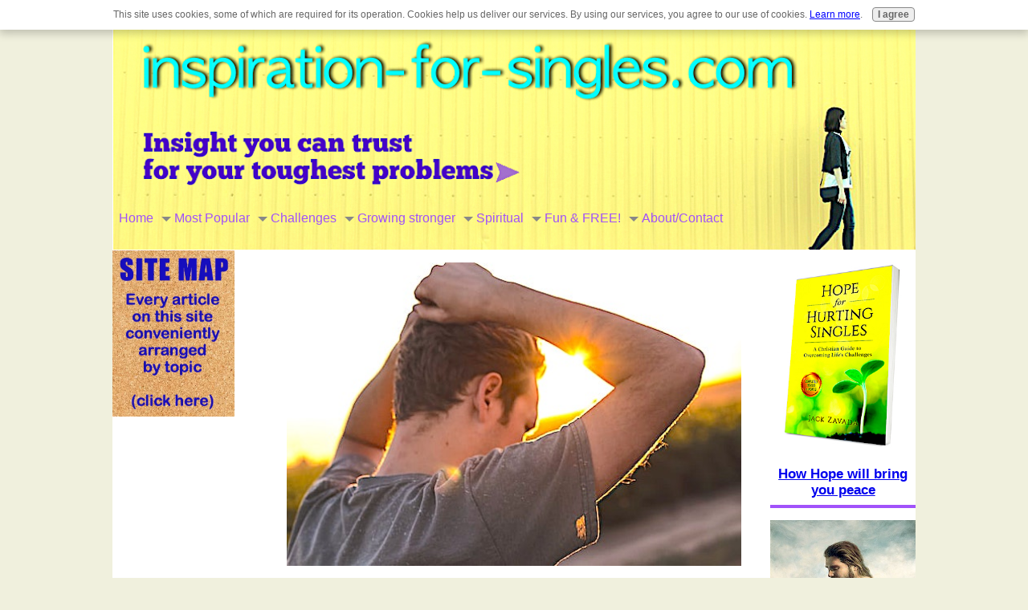

--- FILE ---
content_type: text/html; charset=UTF-8
request_url: https://www.inspiration-for-singles.com/afraid-of-the-future.html
body_size: 8033
content:
<!DOCTYPE HTML>
<html lang="en">
<head><meta http-equiv="content-type" content="text/html; charset=UTF-8"><title>Being afraid of the future ruins your present life.</title><meta name="description" content="If you're afraid of the future, it robs you of energy for dealing with today."><meta id="viewport" name="viewport" content="width=device-width, initial-scale=1">
<link href="/sd/support-files/style.css" rel="stylesheet" type="text/css">
<!-- start: tool_blocks.sbi_html_head -->
<link rel="apple-touch-icon" sizes="57x57" href="/xfavicon-57x57.png.pagespeed.ic.DFoZkhYRTU.webp"> <link rel="apple-touch-icon" sizes="60x60" href="/xfavicon-60x60.png.pagespeed.ic.G5n7KtYtdR.webp"> <link rel="apple-touch-icon" sizes="72x72" href="/xfavicon-72x72.png.pagespeed.ic.VaacZMD5zd.webp"> <link rel="apple-touch-icon" sizes="76x76" href="/xfavicon-76x76.png.pagespeed.ic.eZesh_di5s.webp"> <link rel="apple-touch-icon" sizes="114x114" href="/xfavicon-114x114.png.pagespeed.ic.1irGslf7Ur.webp"> <link rel="apple-touch-icon" sizes="120x120" href="/xfavicon-120x120.png.pagespeed.ic.wx68t2qL7_.webp"> <link rel="apple-touch-icon" sizes="144x144" href="/xfavicon-144x144.png.pagespeed.ic.BAhZtP0IL2.webp"> <link rel="apple-touch-icon" sizes="152x152" href="/xfavicon-152x152.png.pagespeed.ic.5-RbQq5vn4.webp"> <link rel="apple-touch-icon" sizes="180x180" href="/xfavicon-180x180.png.pagespeed.ic.Zd9GNOiS4P.webp"> <link rel="icon" type="image/png" href="/xfavicon-36x36.png.pagespeed.ic.n1_0J05s7X.webp" sizes="36x36"> <link rel="icon" type="image/png" href="/xfavicon-48x48.png.pagespeed.ic.T3Ly8sA-dc.webp" sizes="48x48"> <link rel="icon" type="image/png" href="/xfavicon-72x72.png.pagespeed.ic.VaacZMD5zd.webp" sizes="72x72"> <link rel="icon" type="image/png" href="/xfavicon-96x96.png.pagespeed.ic.gKoNJns_8z.webp" sizes="96x96"> <link rel="icon" type="image/png" href="/xfavicon-144x144.png.pagespeed.ic.BAhZtP0IL2.webp" sizes="144x144"> <link rel="icon" type="image/png" href="/xfavicon-192x192.png.pagespeed.ic.-H9scJtPJz.webp" sizes="192x192"> <link rel="icon" type="image/png" href="/xfavicon-16x16.png.pagespeed.ic.Ub0qIOmlrq.webp" sizes="16x16"> <link rel="icon" type="image/png" href="/xfavicon-32x32.png.pagespeed.ic.MpFmiyApKo.webp" sizes="32x32"> <link rel="icon" type="image/png" href="/xfavicon-48x48.png.pagespeed.ic.T3Ly8sA-dc.webp" sizes="48x48"><link rel="canonical" href="https://www.inspiration-for-singles.com/afraid-of-the-future.html"/>
<link rel="alternate" type="application/rss+xml" title="RSS" href="https://www.inspiration-for-singles.com/inspiration-for-singles.xml">
<meta property="og:title" content="Being afraid of the future ruins your present life."/>
<meta property="og:description" content="If you're afraid of the future, it robs you of energy for dealing with today."/>
<meta property="og:type" content="article"/>
<meta property="og:url" content="https://www.inspiration-for-singles.com/afraid-of-the-future.html"/>
<meta property="og:image" content="https://www.inspiration-for-singles.com/images/afraid-future-new-top.jpg"/>
<meta property="og:image" content="https://www.inspiration-for-singles.com/images/afraid-future-your-part.jpg"/>
<meta property="og:image" content="https://www.inspiration-for-singles.com/images/afraid-future-big-fears.jpg"/>
<!-- SD --><link rel="preconnect" href="https://fonts.gstatic.com/" crossorigin>
<script>var https_page=0</script>
<script src="//www.inspiration-for-singles.com/sd/support-files/gdprcookie.js.pagespeed.jm.lv02ESmbgh.js" async defer></script><!-- end: tool_blocks.sbi_html_head -->
<!-- start: shared_blocks.23514624#end-of-head -->
<!-- Begin Cookie Consent plugin by Silktide - http://silktide.com/cookieconsent -->
<script>window.cookieconsent_options={"message":"This website uses cookies to ensure you get the best experience on our website","dismiss":"Got it!","learnMore":"More info","link":"https://www.inspiration-for-singles.com/privacy-policy.html","theme":"dark-top"};</script><script src="//s3.amazonaws.com/cc.silktide.com/cookieconsent.latest.min.js"></script>
<!-- End Cookie Consent plugin -->
<!-- end: shared_blocks.23514624#end-of-head -->
<script>var FIX=FIX||{};</script>
</head>
<body class="responsive">
<div id="PageWrapper" class="modern">
<div id="HeaderWrapper">
<div id="Header">
<div class="Liner">
<div class="WebsiteName">
<a href="/">My Website</a>
</div><div class="Tagline">Probably the best tagline in the world</div>
<!-- start: shared_blocks.23514620#top-of-header -->
<!-- end: shared_blocks.23514620#top-of-header -->
<!-- start: shared_blocks.23514584#bottom-of-header -->
<!-- start: tool_blocks.navbar.horizontal.left --><div class="ResponsiveNavWrapper">
<div class="ResponsiveNavButton"><span>Menu</span></div><div class="HorizontalNavBarLeft HorizontalNavBar HorizontalNavBarCSS ResponsiveNav"><ul class="root"><li class="li1"><a href="/">Home</a></li><li class="li1 submenu"><span class="navheader">Most Popular</span><ul><li class="li2"><a href="/quotes.html">Quotes</a></li><li class="li2"><a href="/inspirational-poems.html">Poems</a></li><li class="li2"><a href="/loneliness.html">Loneliness</a></li><li class="li2"><a href="/Christian-men.html">For Men Only</a></li></ul></li><li class="li1 submenu"><span class="navheader">Challenges</span><ul><li class="li2"><a href="/discouragement.html">Discouragement</a></li><li class="li2"><a href="/shyness.html">Shyness & Singles</a></li><li class="li2"><a href="/anger.html">Anger</a></li><li class="li2"><a href="/debt.html">Debt</a></li><li class="li2"><a href="/what-others-think.html">Approval Addiction</a></li><li class="li2"><a href="/stress-relief.html">Stress Relief</a></li><li class="li2"><a href="/fear.html">Fear & Singles</a></li><li class="li2"><a href="/disabled.html">Disabled?</a></li></ul></li><li class="li1 submenu"><span class="navheader">Growing stronger</span><ul><li class="li2"><a href="/encouragement.html">Encouragement</a></li><li class="li2"><a href="/achieving-your-goals.html">Achieving Your Goals</a></li><li class="li2"><a href="/self-esteem.html">Self-Esteem</a></li><li class="li2"><a href="/peace-of-mind.html">Peace of Mind</a></li><li class="li2"><a href="/purpose.html">Purpose</a></li><li class="li2"><a href="/ifs-gateway.html">ebooks for singles</a></li></ul></li><li class="li1 submenu"><span class="navheader">Spiritual</span><ul><li class="li2"><a href="/spiritual-growth.html">Spiritual Growth</a></li><li class="li2"><a href="/prayer-tips.html">Prayer Tips</a></li><li class="li2"><a href="/doubts.html">Single with Doubts</a></li><li class="li2"><a href="/Jesus.html">Jesus: Single Too</a></li></ul></li><li class="li1 submenu"><span class="navheader">Fun & FREE!</span><ul><li class="li2"><a href="/free-stuff.html">Free Stuff</a></li><li class="li2"><a href="/inspire-o-gram.html">Newsletter</a></li><li class="li2"><a href="/free-MP3-Bibles.html">FREE MP3 Bibles</a></li><li class="li2"><a href="/inspiration-cafeteria.html">Inspiration Cafeteria</a></li></ul></li><li class="li1 submenu"><span class="navheader">About/Contact</span><ul><li class="li2"><a href="/about-us.html">About Us/Contact</a></li><li class="li2"><a href="/site-map.html">Site Map</a></li><li class="li2"><a href="/site-search.html">SiteSearch</a></li><li class="li2"><a href="/privacy-policy.html">Privacy Policy</a></li></ul></li></ul></div></div>
<!-- end: tool_blocks.navbar.horizontal.left -->
<!-- end: shared_blocks.23514584#bottom-of-header -->
</div><!-- end Liner -->
</div><!-- end Header -->
</div><!-- end HeaderWrapper -->
<div id="ColumnsWrapper">
<div id="ContentWrapper">
<div id="ContentColumn">
<div class="Liner">
<!-- start: shared_blocks.23514581#above-h1 -->
<!-- end: shared_blocks.23514581#above-h1 -->
<div class="ImageBlock ImageBlockCenter"><img src="https://www.inspiration-for-singles.com/images/afraid-future-new-top.jpg" width="566" height="378.007142857143" alt="worried man" title="worried man" data-pin-media="https://www.inspiration-for-singles.com/images/afraid-future-new-top.jpg" style="width: 566px; height: auto"></div>
<h1><span style="font-size: 34px;">Afraid of the future?&#xa0; Here's the way to achieve lasting peace</span><br/></h1>
<!-- start: shared_blocks.23514656#below-h1 -->
<!-- end: shared_blocks.23514656#below-h1 -->
<p>Are you afraid of the future?<br/><br/>Many singles are, especially if they haven't saved any <a href="https://www.inspiration-for-singles.com/money.html" target="_blank">money</a>. They fear many things because they're not prepared. In today's uncertain economy, it can be easy to be scared.</p><p>Throughout www.inspiration-for-singles.com, I advocate that you trust
God, but each of us also bears responsibility to look out for
ourselves.<br/></p><p>Common sense says we shouldn't get into mess after
mess, expecting God to rescue us from all of them.&#xa0; God gave each of us
intelligence and expects us to use it.&#xa0; Bad choices have <a href="https://www.inspiration-for-singles.com/every-action-has-consequences.html" target="_blank">consequences</a>.<br/><br/>But what responsibilities are ours and what are God's?</p>
<TABLE align="left" width="336">
<TR><TD><script>google_ad_client="pub-0466746168258524";google_ad_slot="4452439247";google_ad_width=336;google_ad_height=280;</script>
<script src="https://pagead2.googlesyndication.com/pagead/show_ads.js"></script>
</TD></TR>
</TABLE>
<h2>How to do your part<br/></h2>
<p>There's an old saying that "The Lord helps those who help themselves." By the way, that comes from Benjamin Franklin, not the Bible, but it does make good sense.<br/></p><p>We have the responsibility to pay our own bills and to not buy things we can't afford. When we get into <a href="https://www.inspiration-for-singles.com/debt.html" target="_blank">debt</a>, we shouldn't expect God to bail us out.<br/><br/>Of course, sometimes we have emergency expenses, like medical bills that we didn't anticipate. That's why it's wise to build up an <a href="https://www.inspiration-for-singles.com/emergency-fund.html" target="_blank">emergency fund</a>. You won't be so afraid of the future if you save for a rainy day.<br/></p>
<div class="ImageBlock ImageBlockCenter"><img src="https://www.inspiration-for-singles.com/images/afraid-future-your-part.jpg" width="566" height="378.088" alt="stack of bills" title="stack of bills" data-pin-media="https://www.inspiration-for-singles.com/images/afraid-future-your-part.jpg" style="width: 566px; height: auto"></div>
<p>Here's an important lesson I have learned: <b>It may take sacrifice to
sock away some money every week into savings, but when an emergency
comes up and you need it, you'll feel like a genius.</b></p><p>If there's
one thing that's certain about life, it's that unforeseen circumstances
are going to come up, and often they're going to be expensive. By
opening a savings account and building it up, you plan for those
emergencies.<br/><br/>Just remember: That account is for emergencies, not
for buying something you really want. If you do that, you defeat the
account's purpose.<br/><br/>The same holds true for taking care of your
health. That seems like common sense, but many people ignore it. Eating
right and going for regular checkups is a wise investment. Also, going
to the dentist regularly and having your teeth cleaned and examined can
prevent many costly problems. In all areas, preparation and prevention
are vital.<br/><br/>We all need to be adults. Nobody likes to go to the
doctor or dentist, let alone spend the money on it, but this is an
investment in your future. It's much easier--and much less painful and
expensive--to <b>prevent</b> problems than to try to undo them later.</p>
<h2>What about the BIG fears?<br/></h2>
<div class="ImageBlock ImageBlockLeft"><img src="https://www.inspiration-for-singles.com/images/afraid-future-big-fears.jpg" width="270" height="678.396226415094" alt="walking on beach" title="walking on beach" data-pin-media="https://www.inspiration-for-singles.com/images/afraid-future-big-fears.jpg" style="width: 270px; height: auto"></div>
<p>Have you been ignoring the question of <a href="https://www.inspiration-for-singles.com/Jesus.html" target="_blank">Jesus Christ</a>? If you believe you'll get into heaven because you're a "good person," you're kidding yourself.<br/><br/><a href="https://www.inspiration-for-singles.com/what-Jesus-did-for-you.html" target="_blank">The reason Jesus had to die</a> is because none of us is good enough to get into heaven on our own goodness. We can't meet God's standards, so Jesus took our punishment upon himself. He made a way for us.<br/><br/>If you're afraid of the future because you've led a sinful life, you can receive assurance of heaven by being born again.<br/><br/>The act itself is simple, yet it guarantees that you will be with God in heaven for eternity after you die. If you're not a Christian, here's what it takes:<br/></p>
<ul><li><b>Confess your sins to God</b>, saying, "Lord, I am sorry for all the sins I've committed during my life."</li><li><b>Ask forgiveness</b>, praying, "God, please forgive me for offending you. I am sincerely sorry."<br/></li><li><b>Accept
Christ into your heart.</b> "I accept Jesus Christ as my personal Lord and
Savior. Thank you for adopting me into your family, God."</li></ul>
<p>When you do that honestly and sincerely, you have <a href="https://www.inspiration-for-singles.com/eternal-life-starts-now.html" target="_blank">eternal security</a> in
Christ. Be aware, however, that this privilege does <b>not</b> give you license
to commit whatever sin you want in the future.<br/><br/>Because you're
human, however, you <b>will</b> sin again. When you do, confess that sin to God
and ask for his forgiveness, knowing that in his grace and mercy, <a href="https://www.inspiration-for-singles.com/forgiven-by-God.html" target="_blank">God
does forgive you</a>.</p>
<h2>Afraid of the future?&#xa0; <em>Trust God</em><br/></h2>
<p><a href="https://www.inspiration-for-singles.com/trust-in-God.html" target="_blank">Trusting God</a> and placing your <a href="https://www.inspiration-for-singles.com/faith-when-you-need-it.html" target="_blank">faith</a> in him is the only way to stop being afraid of the future.<br/><br/>Life can be scary. If you <a href="https://www.inspiration-for-singles.com/worry.html" target="_blank">worry</a> about all the bad things that can happen, you'll be governed by <a href="https://www.inspiration-for-singles.com/fear.html" target="_blank">fear</a>, not faith.</p><p>It's easy to say, "Trust God," but not always easy to do. I know. I've
<a href="https://www.inspiration-for-singles.com/single-with-cancer.html" target="_blank">had cancer</a> twice, been unemployed, had relationships break up, and lost
loved ones who died.</p>
<div class="ImageBlock ImageBlockLeft"><img src="https://www.inspiration-for-singles.com/images/afraid-future-trust-God.jpg" width="242" height="650" alt="holding Bible up" title="holding Bible up" data-pin-media="https://www.inspiration-for-singles.com/images/afraid-future-trust-God.jpg" style="width: 242px; height: auto"></div>
<p>But at some point, we all have to make a choice. We can be afraid of the future, <a href="https://www.inspiration-for-singles.com/feeling-anxiety.html" target="_blank">anxious</a> about what might happen, or we can turn our future over to a loving, caring God.<br/><br/>It's
a big step, but God can be trusted. Throughout the Bible God tells
people to <a href="https://www.inspiration-for-singles.com/fear.html" target="_blank">not be afraid</a>. God never lies. In fact, because of his holy
character, he is incapable of lying. He also never tells us to do something we're incapable of doing.<br/><br/>As
you trust God with small things and watch his faithfulness unfold,
you'll be able to hand over bigger and bigger parts of your life. God is
patient. He understands your reluctance.<br/><br/>When you've taken reasonable precautions and done your part, you can count on God to do his.<br/><br/>Remember
that you're God's adopted child, and you're under his protection. If
you focus on that truth, you no longer need to be afraid of the future. </p>
<hr style="color:#a152fa;background-color:#a152fa;border-style:solid;width:100%;height:2px;">
<p><a href="https://www.inspiration-for-singles.com/afraid-of-the-future.html">Return to top of afraid of the future.</a><br/></p>
<!-- start: shared_blocks.23514623#below-paragraph-1 -->
<!-- end: shared_blocks.23514623#below-paragraph-1 -->
<!-- start: shared_blocks.23514622#above-socialize-it -->
<!-- end: shared_blocks.23514622#above-socialize-it -->
<!-- start: shared_blocks.23514583#socialize-it -->
<!-- end: shared_blocks.23514583#socialize-it -->
<!-- start: shared_blocks.23514619#below-socialize-it -->
<!-- end: shared_blocks.23514619#below-socialize-it -->
</div><!-- end Liner -->
</div><!-- end ContentColumn -->
</div><!-- end ContentWrapper -->
<div id="NavWrapper">
<div id="NavColumn">
<div class="Liner">
<!-- start: shared_blocks.23514657#top-of-nav-column -->
<!-- end: shared_blocks.23514657#top-of-nav-column -->
<!-- start: shared_blocks.23514625#navigation -->
<!-- end: shared_blocks.23514625#navigation -->
<!-- start: shared_blocks.23514658#bottom-of-nav-column -->
<div class="ImageBlock ImageBlockLeft"><a href="https://www.inspiration-for-singles.com/site-map.html" target="_blank" title="Go to Site map shows you everything on the inspiration-for-singles site."><img src="https://www.inspiration-for-singles.com/images/xnew-site-map-button-2.jpg.pagespeed.ic.ECuw8QCOb9.webp" width="152" height="207.51637279597" data-pin-media="https://www.inspiration-for-singles.com/images/new-site-map-button-2.jpg" style="width: 152px; height: auto"></a></div>
<!-- end: shared_blocks.23514658#bottom-of-nav-column -->
</div><!-- end Liner -->
</div><!-- end NavColumn -->
</div><!-- end NavWrapper -->
<div id="ExtraWrapper">
<div id="ExtraColumn">
<div class="Liner">
<div class="ImageBlock ImageBlockCenter"><a href="https://www.amazon.com/dp/0692884440/sr=1-1/qid=1505221252/" onclick="return FIX.track(this);" rel="noopener" target="_blank"><img src="https://www.inspiration-for-singles.com/images/xHOPE-pb-white-bkg-275.jpg.pagespeed.ic.toCFO1xk-_.webp" width="275" height="356" alt="Hope for Hurting Singles" title="Hope for Hurting Singles" data-pin-media="https://www.inspiration-for-singles.com/images/HOPE-pb-white-bkg-275.jpg" style="width: 275px; height: auto"></a></div>
<p style="text-align: center;"><span style="font-size: 17px;"><b><a href="https://www.amazon.com/dp/0692884440/sr=1-1/qid=1505221252/" onclick="return FIX.track(this);" rel="noopener" target="_blank">How Hope will bring you peace</a></b></span><br/></p>
<hr style="color:#a152fa;background-color:#a152fa;border-style:solid;width:100%;height:2px;">
<div class="ImageBlock ImageBlockCenter"><a href="https://www.inspiration-for-singles.com/Jesus-loves-you.html" target="_blank" title="Go to Jesus loves you more than you can imagine."><img src="https://www.inspiration-for-singles.com/images/xJesus-loves-you.jpg.pagespeed.ic.iqYqVdSSEH.webp" width="307" height="384" alt="Jesus loves you" title="Jesus loves you" data-pin-media="https://www.inspiration-for-singles.com/images/Jesus-loves-you.jpg" style="width: 307px; height: auto"></a></div>
<p style="text-align: center;"><a href="https://www.inspiration-for-singles.com/Jesus-loves-you.html" target="_blank"><span style="font-size: 15.2333px;"><b>Jesus loves you: What does that mean?</b></span></a><br/></p>
<hr style="color:#a152fa;background-color:#a152fa;border-style:solid;width:100%;height:2px;">
<div class="ImageBlock ImageBlockCenter"><a href="https://www.inspiration-for-singles.com/impressing-others.html" target="_blank" title="Go to Impressing others takes away from your own goals."><img src="https://www.inspiration-for-singles.com/images/impressing-others.jpg" width="360" height="271" alt="impressing others" title="impressing others" data-pin-media="https://www.inspiration-for-singles.com/images/impressing-others.jpg" style="width: 360px; height: auto"></a></div>
<p style="text-align: center;"><a href="https://www.inspiration-for-singles.com/impressing-others.html" target="_blank"><b>Get off the 'impressing others' treadmill</b></a><br/></p>
<hr style="color:#a152fa;background-color:#a152fa;border-style:solid;width:100%;height:2px;">
<div class="ImageBlock ImageBlockCenter"><a href="https://www.inspiration-for-singles.com/debt.html" target="_blank" title="Go to Debt steals your tomorrows, but there is a way back."><img src="https://www.inspiration-for-singles.com/images/xchains.jpg.pagespeed.ic.2OzaJxi6Vw.webp" width="280" height="350" alt="chains" title="chains" data-pin-media="https://www.inspiration-for-singles.com/images/chains.jpg" style="width: 280px; height: auto"></a></div>
<p style="text-align: center;"><a href="https://www.inspiration-for-singles.com/debt.html" target="_blank"><span style="font-size: 14px;"><b>Eliminate debt, things get brighter</b></span></a><br/></p>
<hr style="color:#a152fa;background-color:#a152fa;border-style:solid;width:100%;height:2px;">
<div class="ImageBlock ImageBlockCenter"><a href="https://www.inspiration-for-singles.com/out-of-this-world.html" target="_blank" title="Go to Being out of this world is a good thing for singles."><img src="https://www.inspiration-for-singles.com/images/out-of-this-world-1.jpg" width="640" height="426" alt="woman praying" title="woman praying" data-pin-media="https://www.inspiration-for-singles.com/images/out-of-this-world-1.jpg" style="width: 640px; height: auto"></a></div>
<p style="text-align: center;"><a href="https://www.inspiration-for-singles.com/out-of-this-world.html" target="_blank"><span style="font-size: 15.2333px;"><b>Where to find wisdom</b></span></a><br/></p>
<hr style="color:#a152fa;background-color:#a152fa;border-style:solid;width:100%;height:2px;">
<div class="ImageBlock ImageBlockCenter"><a href="https://www.inspiration-for-singles.com/hope-for-the-brokenhearted.html" target="_blank" title="Go to Hope for the brokenhearted is possible through God's love."><img src="https://www.inspiration-for-singles.com/images/hope-guy-1.jpg" width="620" height="413" alt="happy man" title="happy man" data-pin-media="https://www.inspiration-for-singles.com/images/hope-guy-1.jpg" style="width: 620px; height: auto"></a></div>
<p style="text-align: center;"><a href="https://www.inspiration-for-singles.com/hope-for-the-brokenhearted.html" target="_blank"><span style="font-size: 14.2333px;"><b>Hope lives here!</b></span></a><br/></p>
<hr style="color:#a152fa;background-color:#a152fa;border-style:solid;width:100%;height:2px;">
<div class="ImageBlock ImageBlockCenter"><a href="https://www.inspiration-for-singles.com/prayer-tips.html" target="_blank" title="Go to These prayer tips may surprise you."><img src="https://www.inspiration-for-singles.com/images/prayer-tips-3.jpg" width="300" height="402" alt="praying hands" title="praying hands" data-pin-media="https://www.inspiration-for-singles.com/images/prayer-tips-3.jpg" style="width: 300px; height: auto"></a></div>
<p style="text-align: center;"><a href="https://www.inspiration-for-singles.com/prayer-tips.html" target="_blank"><span style="font-size: 14.2333px;"><b>The time-tested antidote to fear</b></span></a><br/></p>
<hr style="color:#a152fa;background-color:#a152fa;border-style:solid;width:100%;height:2px;">
<div class="ImageBlock ImageBlockCenter"><a href="https://www.inspiration-for-singles.com/quotes-for-women.html" target="_blank" title="Go to Quotes for women encouraging strength and independence."><img src="https://www.inspiration-for-singles.com/images/quotes-for-women-5.jpg" width="320" height="250" alt="bridesmaids" title="bridesmaids" data-pin-media="https://www.inspiration-for-singles.com/images/quotes-for-women-5.jpg" style="width: 320px; height: auto"></a></div>
<p style="text-align: center;"><a href="https://www.inspiration-for-singles.com/quotes-for-women.html" target="_blank"><span style="font-size: 13.2333px;"><b>Encouraging quotes for women</b></span></a><br/></p>
<hr style="color:#a152fa;background-color:#a152fa;border-style:solid;width:100%;height:2px;">
<div class="ImageBlock ImageBlockCenter"><a href="https://www.inspiration-for-singles.com/Jesus-comic-book.html" target="_blank" title="Go to FREE Jesus comic book tells the gospel story in words and pictures."><img src="https://www.inspiration-for-singles.com/images/xJC-Palm-Sunday.jpg.pagespeed.ic.EzcZn6huHd.webp" width="1012" height="892" alt="triumphal entry" title="triumphal entry" data-pin-media="https://www.inspiration-for-singles.com/images/JC-Palm-Sunday.jpg" style="width: 1012px; height: auto"></a></div>
<p><b><a href="https://www.inspiration-for-singles.com/Jesus-comic-book.html" target="_blank">It's FREE! Get the Jesus Comic Book</a></b><br/></p>
<!-- start: shared_blocks.23514586#top-extra-default -->
<!-- end: shared_blocks.23514586#top-extra-default -->
<!-- start: shared_blocks.23514627#extra-default-nav -->
<!-- end: shared_blocks.23514627#extra-default-nav -->
<!-- start: shared_blocks.23514589#bottom-extra-default -->
<!-- end: shared_blocks.23514589#bottom-extra-default -->
</div><!-- end Liner -->
</div><!-- end NavColumn -->
</div><!-- end NavWrapper -->
</div><!-- end ColumnsWrapper -->
<div id="FooterWrapper">
<div id="Footer">
<div class="Liner">
<!-- start: shared_blocks.23514585#above-bottom-nav -->
<!-- end: shared_blocks.23514585#above-bottom-nav -->
<!-- start: shared_blocks.23514588#bottom-navigation -->
<!-- end: shared_blocks.23514588#bottom-navigation -->
<!-- start: shared_blocks.23514582#below-bottom-nav -->
<!-- end: shared_blocks.23514582#below-bottom-nav -->
<!-- start: shared_blocks.23514587#footer -->
<div class="" style="border-color: #a152fa; border-width: 4px 4px 4px 4px; border-style: solid; width: 100%; box-sizing: border-box"><p style="text-align: center;"><span style="font-size: 13px;color: rgb(161, 82, 250);">Copyright 2005-2026 by Jack Zavada</span><br/></p>
</div>
<!-- end: shared_blocks.23514587#footer -->
</div><!-- end Liner -->
</div><!-- end Footer -->
</div><!-- end FooterWrapper -->
</div><!-- end PageWrapper -->
<script src="/sd/support-files/fix.js"></script>
<script>FIX.doEndOfBody();</script>
<script src="/sd/support-files/design.js"></script>
<!-- start: tool_blocks.sbi_html_body_end -->
<script>var SS_PARAMS={pinterest_enabled:false,googleplus1_on_page:false,socializeit_onpage:false};</script><style>.g-recaptcha{display:inline-block}.recaptcha_wrapper{text-align:center}</style>
<script>if(typeof recaptcha_callbackings!=="undefined"){SS_PARAMS.recaptcha_callbackings=recaptcha_callbackings||[]};</script><script>(function(d,id){if(d.getElementById(id)){return;}var s=d.createElement('script');s.async=true;s.defer=true;s.src="/ssjs/ldr.js";s.id=id;d.getElementsByTagName('head')[0].appendChild(s);})(document,'_ss_ldr_script');</script><!-- end: tool_blocks.sbi_html_body_end -->
<!-- Generated at 20:13:55 05-Jan-2026 with basic_white_nce_responsive_2 v148 -->
<script async src="/ssjs/lazyload.min.js.pagespeed.jm.GZJ6y5Iztl.js"></script>
</body>
</html>


--- FILE ---
content_type: text/html; charset=utf-8
request_url: https://www.google.com/recaptcha/api2/aframe
body_size: 267
content:
<!DOCTYPE HTML><html><head><meta http-equiv="content-type" content="text/html; charset=UTF-8"></head><body><script nonce="eOifwD7alwZPtb7hxxiYKQ">/** Anti-fraud and anti-abuse applications only. See google.com/recaptcha */ try{var clients={'sodar':'https://pagead2.googlesyndication.com/pagead/sodar?'};window.addEventListener("message",function(a){try{if(a.source===window.parent){var b=JSON.parse(a.data);var c=clients[b['id']];if(c){var d=document.createElement('img');d.src=c+b['params']+'&rc='+(localStorage.getItem("rc::a")?sessionStorage.getItem("rc::b"):"");window.document.body.appendChild(d);sessionStorage.setItem("rc::e",parseInt(sessionStorage.getItem("rc::e")||0)+1);localStorage.setItem("rc::h",'1769574108879');}}}catch(b){}});window.parent.postMessage("_grecaptcha_ready", "*");}catch(b){}</script></body></html>